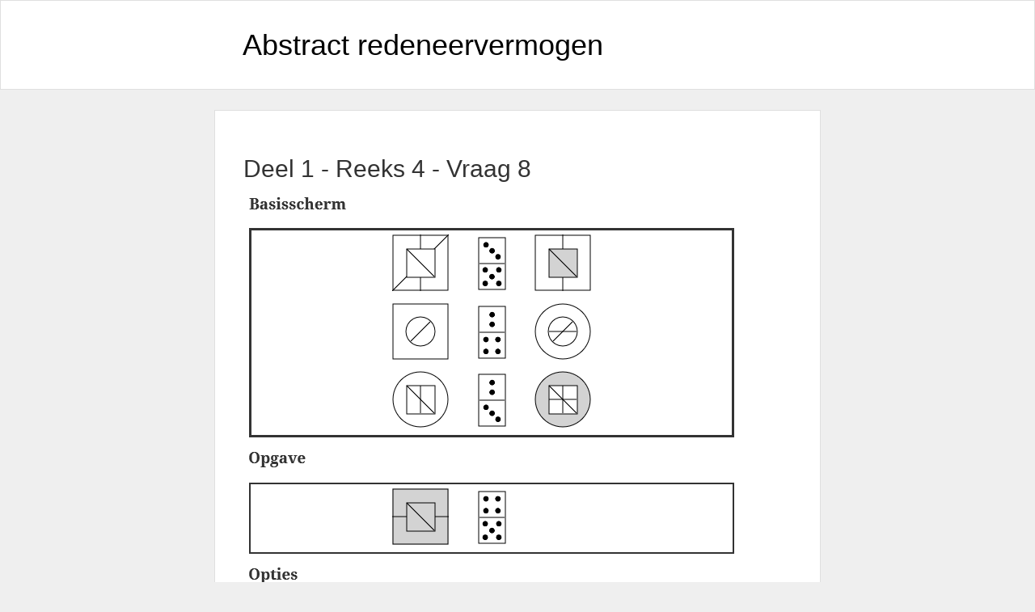

--- FILE ---
content_type: text/html; charset=utf-8
request_url: http://www.abstractredeneervermogen.be/nl/deel-1-reeks-4-vraag-8
body_size: 4370
content:


<!DOCTYPE html>

<html lang="en">
<head><meta charset="utf-8" /><meta http-equiv="X-UA-Compatible" content="IE=edge" /><meta name="viewport" content="width=device-width, initial-scale=1" /><title>
	abstractredeneervermogen.be
</title><link rel="stylesheet" href="//maxcdn.bootstrapcdn.com/bootstrap/3.3.6/css/bootstrap.min.css" integrity="sha384-1q8mTJOASx8j1Au+a5WDVnPi2lkFfwwEAa8hDDdjZlpLegxhjVME1fgjWPGmkzs7" crossorigin="anonymous" /><link rel="stylesheet" href="../css/style.css" />
</head>
<body>
    <form method="post" action="./deel-1-reeks-4-vraag-8?id=8" id="form1">
<div class="aspNetHidden">
<input type="hidden" name="__EVENTTARGET" id="__EVENTTARGET" value="" />
<input type="hidden" name="__EVENTARGUMENT" id="__EVENTARGUMENT" value="" />
<input type="hidden" name="__VIEWSTATE" id="__VIEWSTATE" value="DYoqEZqR9LCUZcwuV1J7vSREJ9/Ba35Iz0thvTqrHHJwyfPKwV+N+oA96iiHZn/F/pv7Vp0HC0FykCaKONzSgSLORBlD5asuShsWjgvcu17snAfJKS0UVesAIE+lLaWPB4MckBbKJEIyIMmlkxOJm2fQXhxblKlem4A6DuK1QcxHVAsMKrXjV16u9uu/cebJS2svXnzIUPx8eL2JIB9GAnXIr1uFUNt5E2S3V02wxRPsNvtlSci/9R4yg78hfL67IKgwqY8cqn52m2FP275U4/1EmVeCWMCXPSbaTRTxaOOvtAengivu9VU3T3VjqncUlNNcfDHQ91w/E0UDuku0ZVgABU9AUkMkGp5FGg78vSbO8qzCZRX9CnFdhExcl/CW0SnWmosrRNUHPKiuB1xtBicNMnCsI6GdQsxDmrR+GfSrUFso0a3Go4oV+SHU71yEpZPI5RV/Y2i6eVEobQaOQfShSoU9dB9cOMoEVi3J6m7KoenQC90WKe0nri3NNZtXW+2bGRK39jHZ3uffMjbbrE4pDF0rcwzayES5hsQmuyDBaPofU9zSHnxs4aRDvCa7pKMwYyb4N1qWN7Bak47YSZBfxdnJal/LVR5cIyzDPhYpdIFpvoYjCmgjrPV9xRm+dZaCs+Qj7frlOGeE89OnJrRw3d/47bCSvD7WoiCCIYkqY5BmORZg4sNn2D7bJmetHSaza0h1ZLaQhDBYGisCYHAdX3CZ1pu3jHPrOHHf+/QFJgQLrrLl3QamN4jkds1FH8WzDUCIDEaJPyblqfZ8/5Pt2C+1+TiLwqepwyHBCGiP8iqjMViWWVawD3RLRCvIrQ/OABhpa9kJQPnzAly7dGHw32A8t1ECU5KmgkmPyZPWWgSkgJ7OJMncNPLPkwv2gZq4h9sKR5DfOt1U1RW/RVRyi4K6kAqG/5A9Jsi/sa4jjMm1ldLYIVyXjpC4P1mzXz31WuotHC+CpuzEmR0hpOxHUaJJCzl0U8HNDt8TKzIqbtizPNDhZn+kTtUMWgii9Jka2Tmmo81HzaqKCO3+F1ozB1iqs3bY6jRDJS9HIG89/mM/DCWxV3bsJtE2vskPk+N0Gy3xcmzYg12gX9IPzn6lWYRHTnPBwni1M/jNepeSuRXX0JYfBhcuDeM+KOBLis3wyXkwtZcsf7NU2K2O78YmL7zxYEy+JspWUh4BPtUWCwqHnjOoLqt3HA8WEbejzBBfV/wfkqs1av0d6rgVtqvJIRNAIq2o8HpWyFTz/HWjTnjHsfZCGLMhqGVJv51ULadFs/cApY4MyEE16kSk8fTmEyGQzOB3H1I2R2m2cr5D/Rk+cCHZybFcJrD30lz5qUCz168E+ZspXFyiVsYzV6AwhW44f/J3rmhf0MITUh1p/S/g3ZICQa13KSP+/O0xysCR5RIniz46a8SzzXH3w50onRbf5lo8JY3mp63cELI0xLnSlLqzliHCP7Pim1iv5pK0w5DzcQk4YDpHjuHrGY96QSpzSnet9FjCnL4lZQdgs43itClglhHcjnYi/wNgNJ6jkhKFNh49D2DGrJwD0WzJS8DT/3pgELLbh9+7+9V2JDiW9MwBzdfHK4hX9Hb8DdMElRz5cjX1/k+pbysuLQ4znrTmlNd4IRLC9lMBdIm/fU+GNdA1wm/bLThmZhT9ZBZn1+nlX4ED2OC/ulLO51RQATOgh65omSrVa4h7Cc4bpo+1ECY9ouBYic0H+A6AUvKvQa7xpogEb5NsGcUZaEeGVhYq1nhPjyRQj/eVQh0lP81TssxX22s97lNIdx9JcZPz783nO2AsfgWev9yVEPf48lqDLSwa3DX4VchBRcxWuxuikblskeBRmX+CdjW4KhJPWqyUDjQmiswVr5GsYJrHrGRm6NL4D3vT/3aAgiyd8qNmhIK1xSntGoBz5uu51zDyNZ3HvWPp4Ivb0urbLS8ofTOZSE2Ma1/ORIkikfYzx3/49VKxaNcP9BJjnIYG" />
</div>

<script type="text/javascript">
//<![CDATA[
var theForm = document.forms['form1'];
if (!theForm) {
    theForm = document.form1;
}
function __doPostBack(eventTarget, eventArgument) {
    if (!theForm.onsubmit || (theForm.onsubmit() != false)) {
        theForm.__EVENTTARGET.value = eventTarget;
        theForm.__EVENTARGUMENT.value = eventArgument;
        theForm.submit();
    }
}
//]]>
</script>


<div class="aspNetHidden">

	<input type="hidden" name="__VIEWSTATEGENERATOR" id="__VIEWSTATEGENERATOR" value="75BBA7D6" />
	<input type="hidden" name="__EVENTVALIDATION" id="__EVENTVALIDATION" value="JyC0ppW4b21+IvGe4xpOFoBi66uCXDdO+miTvnFfwt2oNWTH5w6eXxHUXtT68Xl94aaXnusJf+tVDPCa8S2ZBR1xsgwefQGTdbASsU1lpcltJ0oRA2ukfEKJSrrhGYG5Ym7Ijf5XTszp4QUUtnTgGw==" />
</div>

        <div class="header">
            <div class="container-fluid content">
                <div class="container">
                    <div class="row">
                        <div class="col-xs-12">
                            <h1><a href="start">Abstract redeneervermogen</a></h1>
                        </div>
                    </div>
                </div>
            </div>
        </div>

        <br />

        
    <div class="container content">
        <div class="row">
            <div class="col-xs-12">

                <div id="ContentPlaceHolder1_test">
                    <h2 id="ContentPlaceHolder1_h2">Deel 1 - Reeks 4 - Vraag 8</h2>
                    <span id="ContentPlaceHolder1_spanTest"><img src="http://www.abstractredeneervermogen.be/images/8_BA.png" border="0" /><br /><br /><br /><strong>Antwoord</strong><br /><br />Uit de vorige oefening weten we dat het bovenste deel van de domino betrekking heeft op de kleine figuur, en het onderste deel op de grote figuur. Ook de betekenis van 1, 2, 3 en 4 stippen kennen we reeds.<br />
<br />
Uit de eerste lijn kunnen we afleiden dat 5 stippen betekent "toevoegen of verwijderen van een schuine oplopende streep".<br /><br /><table border=0><tr><td style="width: 50px; vertical-align: top;"><img src="http://www.abstractredeneervermogen.be/images/KG.png" border="0" /></td><td><table border=0 style='margin-left:10px'><tr><td class=Th>1</td><td class=Th>2</td><td class=Th>3</td><td class=Th>4</td><td class=Th>5</td><td class=Th>6</td></tr><tr><td class=Ax>|</td><td class=Ax>—</td><td class=Ax>K</td><td class=Ax>V</td><td class=Ax>/</td><td class=Ax></td></tr></table></td></tr></table><br />Het bovenste deel van de domino heeft 4 stippen. We moeten de vorm van de kleine figuur veranderen. Het antwoord is A of B.<br />
<br />
Het onderste deel van de domino heeft 5 stippen. We moeten een schuine oplopende streep toevoegen of verwijderen in de grote figuur. Het antwoord is B.</span>

                    <br clear="all" />
                    <br />

                    
                </div>

                

                

                

                <div>
                    <br />
                    <hr />

                    <div style="float: left">
                        <a id="ContentPlaceHolder1_lbtnPrevious" href="javascript:__doPostBack(&#39;ctl00$ContentPlaceHolder1$lbtnPrevious&#39;,&#39;&#39;)">Vorige oefening</a>
                    </div>
                    <div style="float: right">
                        <a id="ContentPlaceHolder1_lbtnNext" href="javascript:__doPostBack(&#39;ctl00$ContentPlaceHolder1$lbtnNext&#39;,&#39;&#39;)">Volgende oefening</a>
                    </div>
                </div>

                
                

            </div>
        </div>
    </div>


        <div class="footer">
            <br />
            <br />
        </div>

        <script src="//ajax.googleapis.com/ajax/libs/jquery/1.11.3/jquery.min.js"></script>
        <script src="//maxcdn.bootstrapcdn.com/bootstrap/3.3.6/js/bootstrap.min.js" integrity="sha384-0mSbJDEHialfmuBBQP6A4Qrprq5OVfW37PRR3j5ELqxss1yVqOtnepnHVP9aJ7xS" crossorigin="anonymous"></script>
    </form>
</body>
</html>


--- FILE ---
content_type: text/css
request_url: http://www.abstractredeneervermogen.be/css/style.css
body_size: 1600
content:
body {
    background-color: #efefef;
    /*padding: 25px 15px 15px 15px;*/
    line-height: 25px;
    font-size: 16px;
}

* {
    margin: 0;
}

html, body {
    height: 100%;
}

.wrap {
    min-height: 100%;
    height: auto !important;
    height: 100%;
    margin: 0 auto -90px;
}

.container {
    max-width: 750px;
    /*border: 1px solid red;*/
    padding: 35px;
}

.signin {
    max-width: 400px;
    background-color: #ffffff;
    /*border-left: 1px solid #e8e8e8;*/
    border: 1px solid #dfdfdf;
}

.lostpassword {
    max-width: 400px;
    background-color: #ffffff;
    /*border-left: 1px solid #e8e8e8;*/
    border: 1px solid #dfdfdf;
}

.contact {
    max-width: 400px;
    background-color: #ffffff;
    /*border-left: 1px solid #e8e8e8;*/
    border: 1px solid #dfdfdf;
}

.content {
    background-color: #ffffff;
    /*border-left: 1px solid #e8e8e8;*/
    border: 1px solid #dfdfdf;
}

.logo {
    float: left;
}

image {
    display: block;
    max-width: 100%;
    height: auto;
}

.actions {
    float: right;
    vertical-align: bottom;
}

.footer, .push {
    text-align: center;
}

/*.header .btn {
    color: orange;
}*/

h1 {
    margin: 0px;
}

    h1 a:link {
        color: #000000;
        text-decoration: none;
    }

    h1 a:visited {
        color: #000000;
        text-decoration: none;
    }

    h1 a:hover {
        color: #000000;
        text-decoration: none;
    }

    h1 a:active {
        color: #000000;
        text-decoration: none;
    }

.footer {
    color: #666666;
    font-size: 14px;
}

    .footer a:link, a:visited, a:active {
        color: #666666;
        text-decoration: none;
    }

    .footer a:hover {
        color: #666666;
        text-decoration: underline;
    }

.Th {
    width: 80px;
    text-align: center;
    font-weight: bold;
}

.Ax {
    text-align: center;
}

.comment {
    color: #aaaaaa !important;
    /*font-style: italic;*/
}

.well {
    background-color: #ffffff;
}

.btn-primary {
    color: #fff;
    background-color: #ea6924;
    border-color: #ea6924;
}

    .btn-primary:focus,
    .btn-primary.focus {
        color: #fff;
        background-color: #df5c15;
        border-color: #985f0d;
    }

    .btn-primary:hover {
        color: #fff;
        background-color: #df5c15;
        border-color: #d58512;
    }

    .btn-primary:active,
    .btn-primary.active,
    .open > .dropdown-toggle.btn-primary {
        color: #fff;
        background-color: #df5c15;
        border-color: #d58512;
    }

        .btn-primary:active:hover,
        .btn-primary.active:hover,
        .open > .dropdown-toggle.btn-primary:hover,
        .btn-primary:active:focus,
        .btn-primary.active:focus,
        .open > .dropdown-toggle.btn-primary:focus,
        .btn-primary:active.focus,
        .btn-primary.active.focus,
        .open > .dropdown-toggle.btn-primary.focus {
            color: #fff;
            background-color: #df5c15;
            border-color: #985f0d;
        }

/*.btn-primary:active,
    .btn-primary.active,
    .open > .dropdown-toggle.btn-primary {
        background-image: none;
    }*/

/*.btn-primary.disabled:hover,
    .btn-primary[disabled]:hover,
    fieldset[disabled] .btn-primary:hover,
    .btn-primary.disabled:focus,
    .btn-primary[disabled]:focus,
    fieldset[disabled] .btn-primary:focus,
    .btn-primary.disabled.focus,
    .btn-primary[disabled].focus,
    fieldset[disabled] .btn-primary.focus {
        background-color: #df5c15;
        border-color: #eea236;
    }

    .btn-primary .badge {
        color: #f0ad4e;
        background-color: #fff;
    }*/


/* navbar */

.navbar-default {
    background-color: #ffffff;
    /*background-color: #ea6924;*/
    /*border-color: #ea6924;*/
    border: 0px;
    font-size: 12px;
}

    .navbar-default .navbar-brand {
        color: #000000;
    }

        .navbar-default .navbar-brand:hover, .navbar-default .navbar-brand:focus {
            color: #000000;
        }

    .navbar-default .navbar-text {
        color: #000000;
    }

    .navbar-default .navbar-nav > li > a {
        color: #000000;
    }

        .navbar-default .navbar-nav > li > a:hover, .navbar-default .navbar-nav > li > a:focus {
            color: #000000;
            background-color: #efefef;
        }

    .navbar-default .navbar-nav > li > .dropdown-menu {
        background-color: #efefef;
    }

        .navbar-default .navbar-nav > li > .dropdown-menu > li > a {
            color: #000000;
        }

            .navbar-default .navbar-nav > li > .dropdown-menu > li > a:hover,
            .navbar-default .navbar-nav > li > .dropdown-menu > li > a:focus {
                color: #000000;
                background-color: #efefef;
            }

        .navbar-default .navbar-nav > li > .dropdown-menu > li > .divider {
            background-color: #efefef;
        }

    .navbar-default .navbar-nav > .active > a, .navbar-default .navbar-nav > .active > a:hover, .navbar-default .navbar-nav > .active > a:focus {
        color: #000000;
        background-color: #efefef;
    }

    .navbar-default .navbar-nav > .open > a, .navbar-default .navbar-nav > .open > a:hover, .navbar-default .navbar-nav > .open > a:focus {
        color: #000000;
        background-color: #efefef;
    }

    .navbar-default .navbar-toggle {
        border-color: #efefef;
    }

        .navbar-default .navbar-toggle:hover, .navbar-default .navbar-toggle:focus {
            background-color: #efefef;
        }

        .navbar-default .navbar-toggle .icon-bar {
            background-color: #FFFFFF;
        }

    .navbar-default .navbar-collapse,
    .navbar-default .navbar-form {
        border-color: #efefef;
    }

    .navbar-default .navbar-link {
        color: #000000;
    }

        .navbar-default .navbar-link:hover {
            color: #000000;
        }

@media (max-width: 767px) {
    .navbar-default .navbar-nav .open .dropdown-menu > li > a {
        color: #000000;
    }

        .navbar-default .navbar-nav .open .dropdown-menu > li > a:hover, .navbar-default .navbar-nav .open .dropdown-menu > li > a:focus {
            color: #000000;
        }

    .navbar-default .navbar-nav .open .dropdown-menu > .active > a, .navbar-default .navbar-nav .open .dropdown-menu > .active > a:hover, .navbar-default .navbar-nav .open .dropdown-menu > .active > a:focus {
        color: #000000;
        background-color: #efefef;
    }
}



/* navbar centreren */
.navbar .navbar-nav {
    display: inline-block;
    float: none;
    vertical-align: top;
}

.navbar .navbar-collapse {
    /*text-align: center;*/
}

.navbar {
    margin: 0px;
}
